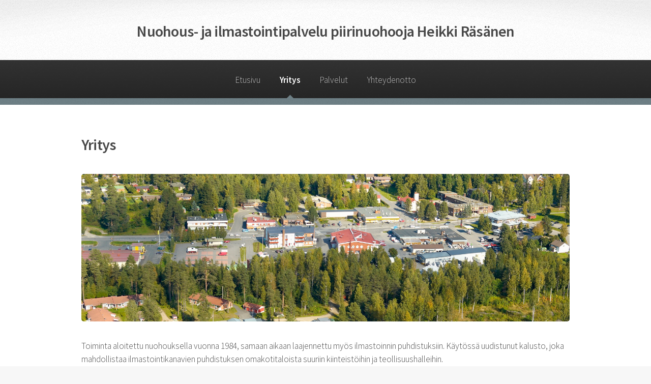

--- FILE ---
content_type: text/html
request_url: http://heikkirasanen.com/yritys.html
body_size: 3167
content:
<!DOCTYPE HTML>
<!--
	Arcana by HTML5 UP
	html5up.net | @n33co
	Free for personal and commercial use under the CCA 3.0 license (html5up.net/license)
-->
<html>
	<head>
		<title>Nuohous- ja ilmastointipalvelu piirinuohooja Heikki Räsänen - http://www.heikkirasanen.com</title>
		<meta http-equiv="content-type" content="text/html; charset=utf-8" />
		<meta name="description" content="" />
		<meta name="keywords" content="" />
		<!--[if lte IE 8]><script src="css/ie/html5shiv.js"></script><![endif]-->
		<script src="js/jquery.min.js"></script>
		<script src="js/jquery.dropotron.min.js"></script>
		<script src="js/skel.min.js"></script>
		<script src="js/skel-layers.min.js"></script>
		<script src="js/init.js"></script>
		<noscript>
			<link rel="stylesheet" href="css/skel.css" />
			<link rel="stylesheet" href="css/style.css" />
			<link rel="stylesheet" href="css/style-wide.css" />
		</noscript>
		<!--[if lte IE 8]><link rel="stylesheet" href="css/ie/v8.css" /><![endif]-->
	</head>
	<body>

		<!-- Header -->
			<div id="header">

				<!-- Logo -->
					<h2>Nuohous- ja ilmastointipalvelu piirinuohooja Heikki Räsänen</h2>

				<!-- Nav -->
					<nav id="nav">
						<ul>
							<li><a href="index.html">Etusivu</a></li>
							<li class="current"><a href="left-sidebar.html">Yritys</a></li>
							<li><a href="palvelut.html">Palvelut</a></li>
							<li><a href="yhteydenotto.html">Yhteydenotto</a></li>
						</ul>
					</nav>

			</div>

		<!-- Main -->
			<section class="wrapper style1">
				<div class="container">
					<div id="content">

						<!-- Content -->

							<article>
								<header>
									<h2>Yritys</h2>
								</header>

								<span class="image featured"><img src="images/banner.jpg" alt="" /></span>

								<p>Toiminta aloitettu nuohouksella vuonna 1984, samaan aikaan laajennettu myös ilmastoinnin puhdistuksiin. Käytössä uudistunut kalusto, joka mahdollistaa ilmastointikanavien puhdistuksen omakotitaloista suuriin kiinteistöihin ja teollisuushalleihin.
<br><br>
Puhdistuksen tarpeellisuus ja ennen kaikkea lopputuloksen tarkistaminen käy kätevästi kanavistojen videofilmauksella. Ilmastointikanavat videofilmataan myös rakennusurakan luovutushetkellä.
<br><br>
Toimimme yhteistyössä paloviranomaisten kanssa, onhan ilmanvaihtokanavien puhdistus lakisääteistä työtä. Kuulumme myös nuohousalan ammattiliittoon (<a href="http://www.nuohoojat.fi" target="_blank">Nuohousalan keskusliitto</a>).
<br><br>
Toimimme pääasiallisesti Kaavilla, Juankoskella, Nilsiässä, Kuopiossa,
Siilinjärvellä, Juuassa ja Joensuussa.
<br><br>
Monipuolinen koulutus ja yli 30-vuoden kokemus takaa ammattitaitoisen tuloksen.</p>
							</article>

					</div>
				</div>
			</section>			
			
		<!-- Footer -->
			<div id="footer">
				<div class="container">
					<div class="row">

					</div>
				</div>



				<!-- Copyright -->
					<div class="copyright">
						<ul class="menu">
							<li>www-sivut: <a href="http://www.haatanen.com" target="_blank">Tietotekniikka Haatanen</a></li><li>Design: <a href="http://html5up.net" target="_blank">HTML5 UP</a></li>
						</ul>
					</div>

			</div>

	</body>
</html>